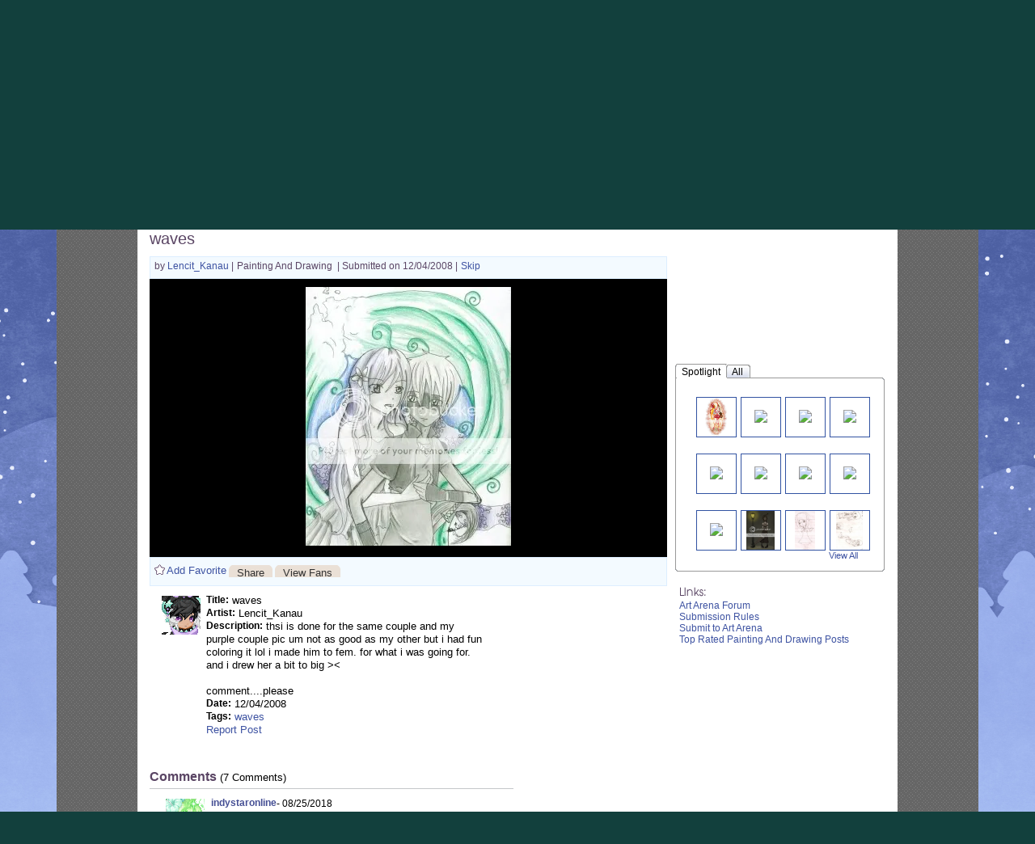

--- FILE ---
content_type: text/plain;charset=UTF-8
request_url: https://c.pub.network/v2/c
body_size: -113
content:
6404312d-daad-4483-adcc-fcac2cbb0281

--- FILE ---
content_type: text/plain;charset=UTF-8
request_url: https://c.pub.network/v2/c
body_size: -286
content:
2f6cacda-12e5-46fd-9aa6-f11ff12702ec